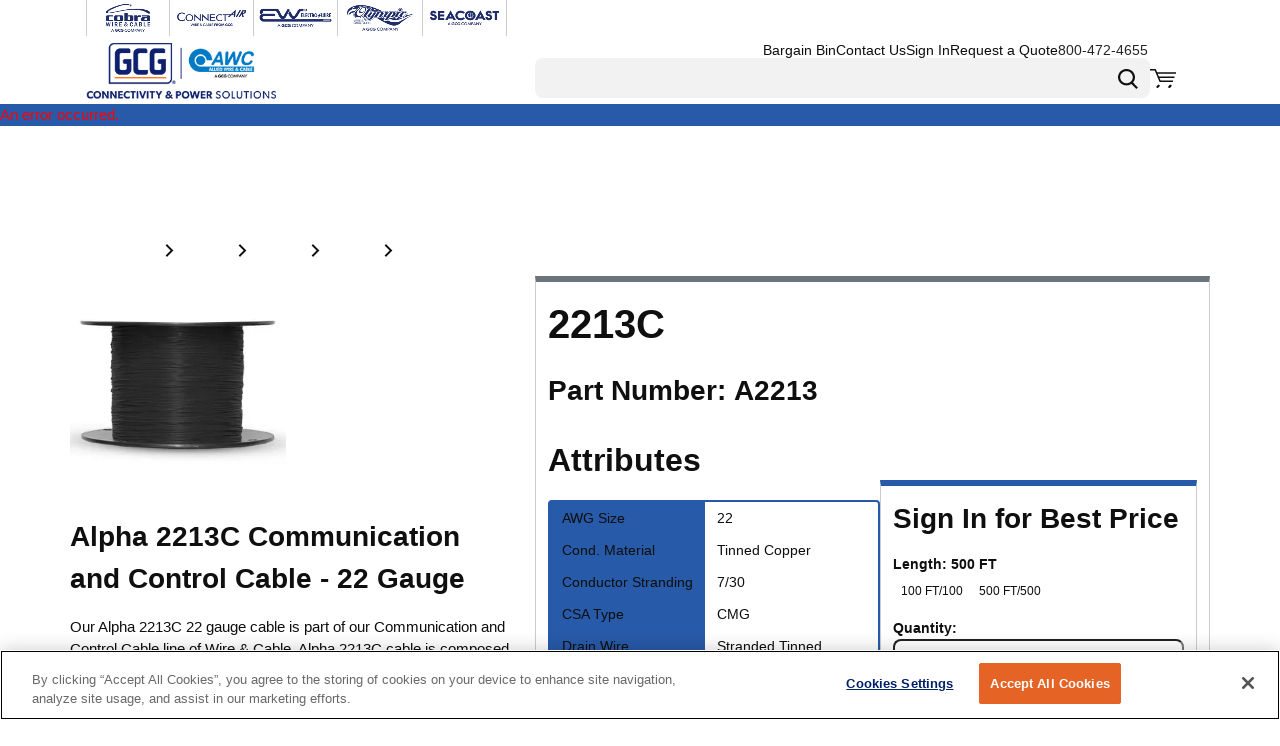

--- FILE ---
content_type: application/javascript; charset=UTF-8
request_url: https://www.awcwire.com/dist/211_876c4576971b2ae9460d.chunk.js
body_size: 3361
content:
"use strict";(self.webpackChunkroot=self.webpackChunkroot||[]).push([[211],{94491:(e,t,a)=>{a.r(t);var i=a(70342),r=a(74475),n=a(98421),o=a(51256),l=a(73802);i.productDetailsActionsBox.qtyWrapper={css:l.AH`&&&{margin:16px 0;.qty-field-wrapper{max-width:100%;input{padding-left:8px !important;text-align:start !important;}}}`},i.productDetailsActionsBox.box={container:{css:l.AH`${(0,o.Af)({variant:"primary"})} ${o.WS}`}},i.productDetailsActionsBox.productDetailsVariantContainer={css:l.AH`.variants-wrapper{margin-top:16px;}`},i.productDetailsActionsBox.buyNowtext={variant:"h3"},i.productDetailsActionsBox.productPriceStyles={wrapper:{css:l.AH`display:flex;flex-direction:column;width:100%;align-items:flex-end;`},priceLabelText:{variant:"h3",css:l.AH`text-align:end;margin-bottom:8px;`},price:{priceText:{size:n.h.fontSize.link,lineHeight:n.h.lineHeight.regular,color:"text",css:l.AH`text-align:end;letter-spacing:0;margin-bottom:0;`},unitOfMeasure:{unitOfMeasureText:{size:n.h.fontSize.regular,css:l.AH`white-space:nowrap;letter-spacing:0;line-height:${n.h.lineHeight.singleLineRegular};`}}}},i.productDetailsActionsBox.buttonsWrapper={css:l.AH`display:flex;flex-direction:column;gap:14px;margin-top:8px;`},i.productDetailsActionsBox.rfqBtn=i.productDetailsActionsBox.buyBtn={variant:"secondary",css:l.AH`width:100%;`},i.productDetailsActionsBox.productAddToCartButtonStyles={variant:"primary",css:l.AH`width:100%;`},i.productDetailsActionsBox.shareWrapper={css:l.AH`display:flex;justify-content:space-between;margin-top:18px;`},i.productDetailsActionsBox.formsWrapper={css:l.AH`&:not(:empty){margin-top:24px;}`},i.productDetailsActionsBox.shareLink={link:Object.assign({},(0,o.e1)({icon:r.default,linkStyles:{typographyProps:{weight:n.h.weight.regular,size:n.h.fontSize.small,lineHeight:n.h.lineHeight.singleLineSmall},icon:{position:"left",iconProps:{size:13,css:l.AH`&,svg{width:11px;}`}}}})),buttonsWrapper:Object.assign({},o.HE.buttonsGridItem)},i.productDetailsActionsBox.productLeadTime={text:{size:n.h.fontSize.singleLineRegular,lineHeight:n.h.lineHeight.regular,weight:n.h.weight.bold,css:l.AH`display:block;text-align:right;`}},i.productDetailsActionsBox.productAddToListStyles={link:{typographyProps:{size:n.h.fontSize.small,lineHeight:n.h.lineHeight.singleLineSmall}}}},67958:(e,t,a)=>{a.r(t);var i=a(89717),r=a(98421),n=a(51256),o=a(41411),l=a(73802);i.productDetailsBargainStyles.mainTitle={variant:"h2",color:"common.white",css:l.AH`background-color:${(0,n.yW)("primary")};padding:12px;margin-bottom:0;`},i.productDetailsBargainStyles.tableHeadText={css:l.AH`display:block;text-align:left;white-space:pre-wrap;`},i.productDetailsBargainStyles.dataCellsHead={mergeCss:!0,css:l.AH`border:none;${o.A}{font-weight:${r.h.weight.bold};}`},i.productDetailsBargainStyles.dataCells={mergeCss:!0,css:l.AH`border:none;&&& > ${o.A}:empty:after{content:"";}`},i.productDetailsBargainStyles.dataHeader={mergeCss:!0,css:l.AH`${o.A}{max-width:unset !important;}`},i.productDetailsBargainStyles.tableHeadText={weight:r.h.weight.bold,css:l.AH`display:block;padding:8px 12px 8px 8px;background:${(0,n.yW)("common.border")};border:1px solid ${(0,n.yW)("common.ui22")};border-bottom:0;`},i.productDetailsBargainStyles.dataTable={css:l.AH`border:1px solid ${(0,n.yW)("common.ui22")};border-top:0;tr{&:nth-child(even){background:${(0,n.yW)("common.border")};}}`}},623:(e,t,a)=>{a.r(t);var i=a(97658),r=a(98421);i.productDetailsOverstockSaleStyles.titleText={variant:"h1"},i.productDetailsOverstockSaleStyles.subTitleText={color:"primary",size:r.h.fontSize.regular,lineHeight:r.h.lineHeight.regular,italic:!0}},39391:(e,t,a)=>{a.r(t);var i=a(87292),r=a(98421),n=a(51256),o=a(73802);i.variantColorStyles.traitsWrapper={css:o.AH`display:flex;flex-wrap:wrap;gap:8px;`},i.variantColorStyles.labelText={size:r.h.fontSize.small,lineHeight:r.h.lineHeight.singleLineSmall,weight:r.h.weight.bold,css:o.AH`display:block;margin-bottom:8px;`},i.variantColorStyles.colorTrait={css:o.AH`border:1px solid ${(0,n.yW)("common.ui4")};border-radius:100%;width:26px;height:26px;${({color:e})=>e&&o.AH`
                background-color: ${e};
            `} &.selected{box-shadow:0 0 0 1px ${(0,n.yW)("common.white")} inset;border-color:${(0,n.yW)("primary.main")};}`}},80284:(e,t,a)=>{a.r(t);var i=a(16989),r=a(73802);i.productLongDescriptionStyles.labelText={variant:"p",css:r.AH`margin-bottom:0;padding-top:16px;`}},70342:(e,t,a)=>{a.r(t),a.d(t,{default:()=>T,productDetailsActionsBox:()=>P});var i=a(34910),r=a(89911),n=a(74530),o=a(14777),l=a(82492),s=a(81418),c=a(4517),d=a(78341),p=a(75061),u=a(73399),g=a(51256),m=a(17126),b=a(86670),y=a(47374),v=a(74357),A=a(31374),x=a(86098),h=a(73746),S=a(8331),f=a(89578),B=a(4235),D=a(2804),E=a(91135),C=a(39881),H=a(66527),w=a(96540),O=a(16683);const P={},T={component:(0,v.HG)((0,O.Ng)(((e,t)=>({isAuthenticated:(0,o.Eq)(e),configurationSelection:e.pages.productDetails.configurationSelection,configurationCompleted:e.pages.productDetails.configurationCompleted,variantSelectionCompleted:e.pages.productDetails.variantSelectionCompleted,subscription:e.pages.productDetails.subscription,canAddToCart:(0,x.Zd)(e,t.productContext.product,t.productContext.productInfo,e.pages.productDetails.configurationCompleted,e.pages.productDetails.variantSelectionCompleted,e.pages.productDetails.configurationSelection)})))((({showVariants:e=!0,extendedStyles:t,productContext:a,configurationSelection:o,configurationCompleted:v,variantSelectionCompleted:x,subscription:O,id:T,canAddToCart:j})=>{const[k]=(0,w.useState)((()=>(0,g.Sx)(P,t))),[L,z]=(0,w.useState)(!1),W=(0,y.jV)().isEditing,{product:$,productInfo:I}=a,_=(0,l.BJ)($,I),M=$&&I&&(I.pricing||I.failedToLoadPricing);return w.createElement(m.A,null,w.createElement(n.A,null),w.createElement(u.A,{extendedStyles:k.box},w.createElement(m.A,Object.assign({},k.container),w.createElement(C.A,Object.assign({},k.buyNowtext),(0,A.Ay)("PDP_BuyItNow_Header")),w.createElement(m.A,Object.assign({},k.uomSelectWrapper),w.createElement(p.A,{displayPack:!0,extendedStyles:k.unitOfMeasureSelect,isPdp:!0})),e&&w.createElement(m.A,Object.assign({},k.productDetailsVariantContainer),(0,b.nO)("ProductDetails/ProductDetailsVariantOptions",{fields:{}})),j&&w.createElement(m.A,Object.assign({},k.qtyWrapper),w.createElement(H.A,{as:"label"},(0,h.Ay)("Quantity")),w.createElement(d.A,{showLabel:!0,labelOverride:(0,h.Ay)("Quantity"),"data-test-selector":"productQty",configurationSelection:o,configurationCompleted:v,variantSelectionCompleted:x})),M?w.createElement(w.Fragment,null,w.createElement(c.A,{product:a,showInvalidPriceMessage:!0,showLabel:!0,showPack:!0,extendedStyles:k.productPriceStyles}),w.createElement(r.A,{extendedStyles:k.productLeadTime}),w.createElement(f.A,{extendedStyles:k.productAvailabilityStyles,isProductDetailsPage:!0}),w.createElement(m.A,Object.assign({},k.buttonsWrapper),j&&w.createElement(s.A,{configurationSelection:o,configurationCompleted:v,variantSelectionCompleted:x,subscription:O,extendedStyles:k.productAddToCartButtonStyles,"data-test-selector":"addToCartBtn"}),w.createElement(D.Ay,Object.assign({disabled:L,onClick:()=>{z(!L)}},k.rfqBtn),(0,h.Ay)(_?"Expedite":"Submit Quick RFQ")),!(0,l.nz)($,I)&&j&&w.createElement(s.A,{extendedStyles:k.buyBtn,configurationSelection:o,configurationCompleted:v,variantSelectionCompleted:x,subscription:O,"data-test-selector":"buyNowBtn",isBuyNow:!0}))):w.createElement(E.A,null),w.createElement(m.A,Object.assign({},k.shareWrapper),w.createElement(B.A,{extendedStyles:k.shareLink}),w.createElement(S.Ay,{extendedStyles:k.productAddToListStyles,"data-test-selector":"productDetails_addToList"})))),(L||W)&&w.createElement(m.A,Object.assign({},k.formsWrapper),w.createElement(i.A,{hint:"RfqFrom",zoneName:"Content01",contentId:T})))}))),definition:{group:"Product Details",allowedContexts:["ProductDetailsPage"]}}},89717:(e,t,a)=>{a.r(t),a.d(t,{default:()=>x,productDetailsBargainStyles:()=>v});var i=a(57990),r=a(30110),n=a(81418),o=a(17126),l=a(94773),s=a(74357),c=a(31374),d=a(86098),p=a(73746),u=a(79819),g=a(39881),m=a(96540),b=a(16683);const y={loadBargainBinProducts:i.default},v={},A=v,x={component:(0,l.X)((0,s._g)((0,b.Ng)(((e,t)=>{var a;return{bargain:e.xBargain.bargains,variantTraits:null===(a=(0,d.df)(e,t.parentProductId).value)||void 0===a?void 0:a.variantTraits,variantChildren:(0,d.sk)(e,t.parentProductId).value,isLoadingBargains:e.xBargain.isLoadingBargains}}),y)((({product:e,loadBargainBinProducts:t,bargain:a,isBargainBinPage:i,variantChildren:l,isLoadingBargains:d})=>{var b;(0,m.useEffect)((()=>{i||!d&&t({productId:e.id})}),[null==e?void 0:e.id]);const y=(0,m.useMemo)((()=>{var e;return[...null!==(e=null==a?void 0:a.discountedProducts)&&void 0!==e?e:[]].sort(((e,t)=>e.length-t.length))}),[null==a?void 0:a.discountedProducts]),v=(0,m.useMemo)((()=>(null==l?void 0:l.reduce(((e,t)=>Object.assign(Object.assign({},e),{[t.id]:t})),{}))||{}),[l]),x=(0,m.useMemo)((()=>{var t;return(null===(t=e.variantTraits)||void 0===t?void 0:t.reduce(((e,t)=>{var a;return"color"===t.nameDisplay.toLowerCase()&&(null===(a=t.traitValues)||void 0===a||a.forEach((t=>{e.push(t.id)}))),e}),[]))||[]}),[e.variantTraits]);return a&&!(a.discountedProducts&&(null===(b=a.discountedProducts)||void 0===b?void 0:b.length)<=0)||i?m.createElement(m.Fragment,null,m.createElement(o.A,Object.assign({},A.container,{key:null==e?void 0:e.id}),m.createElement(g.A,Object.assign({},A.mainTitle),(0,p.Ay)("Bargain Bin: Reel in the savings and buy {0} at deep discounts.",e.productTitle)),m.createElement(g.A,Object.assign({},A.tableHeadText),(0,c.Ay)("BargainBin_TableHeader")),m.createElement(r.A,Object.assign({},A.dataTable,{"data-test-selector":"BargainBin_TableHeader"}),m.createElement(u.zY,null,m.createElement(u.J2,null,m.createElement(u.Bv,Object.assign({},A.dataCellsHead),(0,p.Ay)("Length")),m.createElement(u.Bv,Object.assign({},A.dataCellsHead),(0,p.Ay)("Price")),m.createElement(u.Bv,Object.assign({},A.dataCellsHead),(0,p.Ay)("Color")),m.createElement(u.Bv,Object.assign({},A.dataCellsHead),(0,p.Ay)("Description")),m.createElement(u.Bv,Object.assign({},A.dataCellsHead))),!!y&&y.map((e=>{var t,a;let i=null;(null===(t=e.product)||void 0===t?void 0:t.id)&&(i=v[e.product.id]);const r=null===(a=null==i?void 0:i.childTraitValues)||void 0===a?void 0:a.find((e=>{var t;return null===(t=null==x?void 0:x.includes)||void 0===t?void 0:t.call(x,e.id)}));return m.createElement(u.J2,{key:e.id},m.createElement(u.Bv,Object.assign({},A.dataCells),e.length),m.createElement(u.Bv,Object.assign({},A.dataCells),"$",e.price),m.createElement(u.Bv,Object.assign({},A.dataCells),null==r?void 0:r.valueDisplay),m.createElement(u.Bv,Object.assign({},A.dataCells),e.colorDescription),m.createElement(u.Bv,Object.assign({},A.dataCells),m.createElement(s.z_.Provider,{value:{product:e.product,productInfo:{pricing:e.product.pricing,unitOfMeasure:e.product.unitOfMeasure,qtyOrdered:1}}},m.createElement(n.A,{extendedStyles:{variant:"tertiary",sizeVariant:"small"},bargainProps:{properties:{BargainBinLength:e.length,LRB:e.lrb}}}))))})))))):null})))),definition:{group:"Product Details",allowedContexts:["ProductDetailsPage"]}}},97658:(e,t,a)=>{a.r(t),a.d(t,{default:()=>d,productDetailsOverstockSaleStyles:()=>s});var i=a(17126),r=a(74357),n=a(73746),o=a(39881),l=a(96540);const s={},c=s,d={component:(0,r._g)((({product:e})=>{var t;return e&&(null===(t=null==e?void 0:e.properties)||void 0===t?void 0:t.overstockSale)?l.createElement(i.A,Object.assign({},c.container,{className:"overstock"}),l.createElement(o.A,Object.assign({},c.titleText,{"data-test-selector":"productDetails_overstockSale"}),(0,n.Ay)("Overstock Sale!")),l.createElement(o.A,Object.assign({},c.subTitleText),(0,n.Ay)("Item price and availability limited to current stock."))):null})),definition:{group:"Product Details",allowedContexts:["ProductDetailsPage"]}}},16989:(e,t,a)=>{a.r(t),a.d(t,{default:()=>s,productLongDescriptionStyles:()=>o});var i=a(74357),r=a(39881),n=a(96540);const o={},l=o,s={component:(0,i._g)((({product:e})=>{var t;return(null===(t=e.properties)||void 0===t?void 0:t.productLongDescription)?n.createElement(r.A,Object.assign({},l.labelText),e.properties.productLongDescription):null})),definition:{group:"Product Details",allowedContexts:["ProductDetailsPage"]}}}}]);
//# sourceMappingURL=211_876c4576971b2ae9460d.chunk.js.map